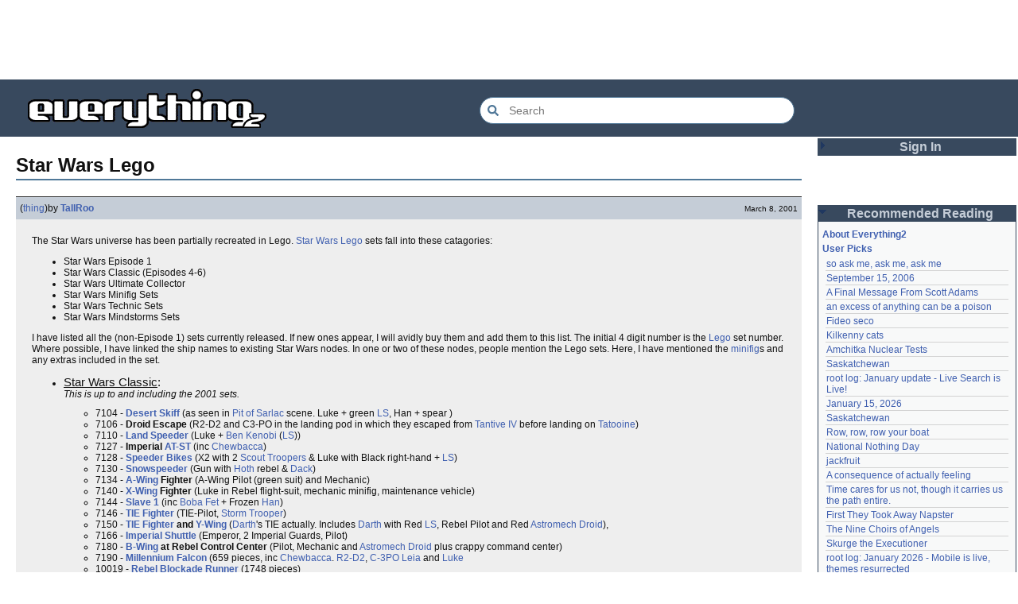

--- FILE ---
content_type: text/html; charset=utf-8
request_url: https://everything2.com/title/Star+Wars+Lego
body_size: 8283
content:
<!DOCTYPE html>
<html lang="en">
<head>
<meta charset="utf-8">
<meta http-equiv="X-UA-Compatible" content="IE=Edge" />
<title>Star Wars Lego</title>
<link rel="stylesheet" id="basesheet" type="text/css" href="https://s3-us-west-2.amazonaws.com/deployed.everything2.com/dfc245d728a6453b420dbedc25eecfdf62e3aed6/br/1973976.css" media="all">
<link rel="stylesheet" id="printsheet" type="text/css" href="https://s3-us-west-2.amazonaws.com/deployed.everything2.com/dfc245d728a6453b420dbedc25eecfdf62e3aed6/br/2004473.css" media="print">
<base href="https://everything2.com">
<link rel="canonical" href="https://everything2.com/node/e2node/Star%20Wars%20Lego">
<meta name="robots" content="index,follow">
<meta name="description" content="The Star Wars universe has been partially recreated in Lego. Star Wars Lego sets fall into these catagories: Star Wars Episode 1 Star Wars Classic (Episodes...">
<!-- Open Graph / Facebook -->
<meta property="og:type" content="article">
<meta property="og:url" content="https://everything2.com/node/e2node/Star%20Wars%20Lego">
<meta property="og:title" content="Star Wars Lego">
<meta property="og:description" content="The Star Wars universe has been partially recreated in Lego. Star Wars Lego sets fall into these catagories: Star Wars Episode 1 Star Wars Classic (Episodes...">
<meta property="og:site_name" content="Everything2">
<meta property="article:published_time" content="2001-11-01 23:47:38">
<!-- Twitter -->
<meta name="twitter:card" content="summary">
<meta name="twitter:title" content="Star Wars Lego">
<meta name="twitter:description" content="The Star Wars universe has been partially recreated in Lego. Star Wars Lego sets fall into these catagories: Star Wars Episode 1 Star Wars Classic (Episodes...">
<link rel="icon" href="https://s3-us-west-2.amazonaws.com/deployed.everything2.com/dfc245d728a6453b420dbedc25eecfdf62e3aed6/static/favicon.ico" type="image/vnd.microsoft.icon">
<!--[if lt IE 8]><link rel="shortcut icon" href="https://s3-us-west-2.amazonaws.com/deployed.everything2.com/dfc245d728a6453b420dbedc25eecfdf62e3aed6/static/favicon.ico" type="image/x-icon"><![endif]-->
<link rel="alternate" type="application/atom+xml" title="Everything2 New Writeups" href="/node/ticker/New+Writeups+Atom+Feed">
<meta content="width=device-width,initial-scale=1.0,user-scalable=1" name="viewport">
<!-- Preconnect to external resources for faster loading -->
<link rel="preconnect" href="https://www.googletagmanager.com" crossorigin>
<link rel="dns-prefetch" href="https://www.googletagmanager.com">
<link rel="preconnect" href="https://www.google-analytics.com" crossorigin>
<link rel="dns-prefetch" href="https://www.google-analytics.com">
<link rel="preconnect" href="https://s3-us-west-2.amazonaws.com" crossorigin>
<link rel="dns-prefetch" href="https://s3-us-west-2.amazonaws.com">
<link rel="preconnect" href="https://pagead2.googlesyndication.com" crossorigin>
<link rel="dns-prefetch" href="https://pagead2.googlesyndication.com">
<link rel="preconnect" href="https://googleads.g.doubleclick.net" crossorigin>
<link rel="dns-prefetch" href="https://googleads.g.doubleclick.net">
<link rel="preconnect" href="https://tpc.googlesyndication.com" crossorigin>
<link rel="dns-prefetch" href="https://tpc.googlesyndication.com">
<script async src="https://www.googletagmanager.com/gtag/js?id=G-2GBBBF9ZDK"></script>
<script async src="https://pagead2.googlesyndication.com/pagead/js/adsbygoogle.js?client=ca-pub-0613380022572506" crossorigin="anonymous"></script>
<script type="application/ld+json">{"@graph":[{"potentialAction":{"target":{"urlTemplate":"https://everything2.com/title/{search_term_string}","@type":"EntryPoint"},"query-input":"required name=search_term_string","@type":"SearchAction"},"description":"Everything2 is a community for fiction, nonfiction, poetry, reviews, and more.","@type":"WebSite","url":"https://everything2.com/","@id":"https://everything2.com/#website","name":"Everything2"},{"@type":"BreadcrumbList","itemListElement":[{"name":"Home","position":1,"@type":"ListItem","item":"https://everything2.com/"},{"name":"Star Wars Lego","position":2,"@type":"ListItem"}]},{"inLanguage":"en-US","url":"https://everything2.com/node/e2node/Star%20Wars%20Lego","name":"Star Wars Lego","@id":"https://everything2.com/node/e2node/Star%20Wars%20Lego#webpage","description":"The Star Wars universe has been partially recreated in Lego. Star Wars Lego sets fall into these catagories: Star Wars Episode 1 Star Wars Classic (Episodes...","isPartOf":{"@id":"https://everything2.com/#website"},"@type":"WebPage"}],"@context":"https://schema.org"}</script>
</head>
<body class="writeuppage e2node" itemscope itemtype="http://schema.org/WebPage">
<!-- React renders entire page body -->
<div id="e2-react-page-root"></div>
<script id="nodeinfojson">e2 = {"architecture":"aarch64","nodeletorder":["sign_in","recommended_reading","new_writeups"],"reactPageMode":true,"contentData":{"categories":[],"user":{"can_cool":0,"title":"Guest User","info_authorsince_off":0,"is_editor":0,"is_guest":1,"node_id":"779713","coolsafety":0,"coolsleft":0,"can_vote":0,"votesafety":0},"type":"e2node","e2node":{"node_id":976312,"group":[{"node_id":976380,"publishtime":"2001-03-08T15:00:13Z","cools":[{"type":"user","title":"Teiresias","node_id":780719}],"writeuptype":"thing","type":"writeup","doctext":"The Star Wars universe has been partially recreated in Lego. [Star Wars] [Lego] sets fall into these catagories:\r\n<ul>\r\n<li>Star Wars Episode 1\r\n<li>Star Wars Classic (Episodes 4-6)\r\n<li>Star Wars Ultimate Collector\r\n<li>Star Wars Minifig Sets\r\n<li>Star Wars Technic Sets\r\n<li>Star Wars Mindstorms Sets\r\n</ul>\r\nI have listed all the (non-Episode 1) sets currently released. If new ones appear, I will avidly buy them and add them to this list.\r\nThe initial 4 digit number is the [Lego] set number. Where possible, I have linked the ship names to existing Star Wars nodes. In one or two of these nodes, people mention the \r\nLego sets. Here, I have mentioned the [minifig]s and any extras included in the set.\r\n<p>\r\n<ul>\r\n   <li><big><u>Star Wars Classic</u>:</big>\r\n   <br>\r\n   <i>This is up to and including the 2001 sets.</i>\r\n   <p>\r\n   <ul>\r\n      <li>7104 - <b>[Desert Skiff]</b> (as seen in [Pit of Sarlac] scene. Luke + green [Lightsaber|LS], Han + spear )\r\n      <li>7106 - <b>Droid Escape</b> (R2-D2 and C3-PO in the landing pod in which they escaped from [Tantive IV] before landing on [Tatooine])\r\n      <li>7110 - <b>[Land Speeder]</b> (Luke + [Ben Kenobi] ([Lightsaber|LS]))\r\n      <li>7127 - <b>Imperial [AT-ST]</b> (inc [Chewbacca])\r\n      <li>7128 - <b>[Speeder Bikes]</b> (X2 with 2 [Imperial Scout Troopers|Scout Troopers] & Luke with Black right-hand + [Lightsaber|LS])\r\n      <li>7130 - <b>[Snowspeeder]</b> (Gun with [Hoth] rebel & [Dack])\r\n      <li>7134 - <b>[A-Wing] Fighter</b> (A-Wing Pilot (green suit) and Mechanic)\r\n      <li>7140 - <b>[X-Wing] Fighter</b> (Luke in Rebel flight-suit, mechanic minifig, maintenance vehicle)\r\n      <li>7144 - <b>[Slave 1]</b> (inc [Boba Fet] + Frozen [Han Solo|Han])\r\n      <li>7146 - <b>[TIE Fighter]</b> (TIE-Pilot, [Imperial Storm Troopers|Storm Trooper])\r\n      <li>7150 - <b>[TIE Fighter] and  [Y-Wing]</b> ([Darth Vader|Darth]'s TIE actually. Includes [Darth Vader|Darth] with Red [Lightsaber|LS], Rebel Pilot and Red [Astromech Droid]), \r\n      <li>7166 - <b>[Imperial Shuttle]</b> (Emperor, 2 Imperial Guards, Pilot)\r\n      <li>7180 - <b>[B-Wing] at Rebel Control Center</b> (Pilot, Mechanic and [Astromech Droid] plus crappy command center)\r\n      <li>7190 - <b>[Millennium Falcon]</b> (659 pieces, inc [Chewbacca]. [R2-D2], [C-3PO] [Leia] and [Luke]\r\n      <li> 10019 - <b>[Rebel Blockade Runner]</b> (1748 pieces)\r\n   </ul>\r\n <p>\r\n   <li><big><u>Star Wars Ultimate Collector</u></big>\r\n   <br>\r\n   <i>These sets are on a bigger scale, more expensive and look fantastic</i>\r\n   <p>\r\n   <ul>\r\n      <li>7191 - <b>X-Wing Fighter</b> (1304 pieces, inc [R2-D2|Artoo])\r\n      <li>7181 - <b>[TIE Interceptor]</b> (703 pieces)\r\n   </ul>\r\n <p>\r\n   <li><big><u>Star Wars Minifig Sets</u>:</big>\r\n<br>\r\n   <i>I don't think this is the complete list. I'm working on it...</i>\r\n   <p>\r\n   <ul>\r\n      <li>3340 - [Emperor Palpatine], [Darths Maul] and [Darth Vader]\r\n      <li>3341 - [Luke Skywalker], [Han Solo] and [Boba Fett]\r\n      <li>3342 - [Chewbacca] and 2x [Imperial Scout Troopers] \r\n      <li>3343 - 2 [Battle Droid]s and 1 Battle Droid officer\r\n   </ul>\r\n <p>\r\n   <li><big><u>Star Wars [Lego Technics|Technic] Sets</u>:</big>\r\n   <br>\r\n   <i>These are Star Wars sets made of Technic Lego. So far, all droids.</i>\r\n   <p>\r\n   <ul>\r\n      <li>8000 - <b>[Pit Droid]</b> (217 pieces)\r\n      <li>8001 - <b>[Battle Droid]</b> (328 pieces. Also instructions for an [AT-ST])\r\n      <li>8002 - <b>[Destroyer Droid]</b> (553 pieces. Also Instructions for an [AAT])\r\n      <li>8007 - <b>[C-3PO]</b> (339 pieces. Breaks apart when shot by the...)\r\n      <li>8008 - <b>[Imperial Storm Troopers|Stormtrooper]</b> (361 pieces. Has firing gun. Also orange Shoulder-Pad to make into [Tatooine]-style 'Sand Trooper').\r\n   </ul>\r\n <p>\r\n   <li><big><u>Star Wars [Mindstorms] Sets</u>:</big>\r\n   <br>\r\n   <i>These sets contain the Microscout computer brick. Not as powerful as the [RCX], but still fun</i>\r\n   <p>\r\n   <ul>\r\n      <li>9748 - <b>[Droid Developer Kit]</b> (652 pieces - famously builds an [R2-D2] amongst others)\r\n      <li>9754 - <b>[Dark Side Developer Kit]</b> (578 pieces - famously builds an [AT-AT] amongst others)\r\n   </ul>\r\n</ul>     \r\n<p>\r\n<h3>Where are the Episode 1 sets?</h3>\r\nThe reason I have omitted the Episode 1 sets from the following list is that they interest me less. For now. They just don't feel as \r\nsexy as the 'Classic' (i.e. Episode 4 - 6) sets. \r\n<br>\r\n<b>Update</b> [Gnomatron] has helpfully noded the full list of Episode 1 sets below.\r\n<p>\r\n<h3>Where can I get more info?</h3>\r\nIf you desperately want more, [/msg] me and I'll pad it out. I am a bit fanatical about these sets, so I might be persuaded to \r\ndescribe the sets' contents in more detail and give a mini-review of each under the linked node. In any case, this writeup will\r\nprobably undergo changes as more are released, and I refine the details about each. And the Episode 1 sets? Oh, Ok. I'll list them too.\r\n<p>\r\nI am a regular visitor to adequate.com, which hosts a fantastic [Lego] review site which covers just about the whole Star Wars Lego collection - so you could try there too.\r\n<p>\r\nOf course, http://www.lego.com/starwars/ is where the full set can be viewed (and even purchased) in all its colourful glory.\r\n\r\n<p>\r\n<hr>\r\n<p>\r\n Do /msg me if I'm messed up, or you think I should be linking to somthing I've missed. Cheers. <i>TallRoo</i>\r\n\r\n\r\n","title":"Star Wars Lego (thing)","author":{"hidelastseen":0,"title":"TallRoo","node_id":630127,"is_bot":0,"lasttime":"2025-07-21T08:32:44Z","type":"user"},"createtime":"2001-03-08T15:00:13Z"},{"type":"writeup","doctext":"<p>\r\n<strong>\r\n[Star wars episode 1]\r\n</strong>\r\n</p>\r\n<p>\r\nWhile I agree with [Tallroo] that the [star wars] classic [lego] is much more interesting than the [episode 1] variety, there are still some great sets in this range. One of my personal favourites is the [Naboo] fighter, which is one of the nicest lego sets I've ever seen, despite having [Anakin Skywalker] in it. One of the great things about the range as a whole is the sheer volume of [battle droid] [minifigs] you get if you have the whole set. There are 20 in all, allowing you to recreate the battle from the end of the movie but with [jar jar must die|the ending it should have had...]\r\n</p>\r\n\r\n<p>\r\nThese are all the episode 1 sets available as at November 2001, excluding the [Lego Technic] ones [Tallroo] lists above:\r\n</p>\r\n\r\n<ul>\r\n<li>[Star wars episode 1]</li>\r\n</br>\r\n<ul>\r\n\r\n<li>7101 - [Lightsaber duel] ([Qui-gonn] and [Darth Maul] minifigs, Maul's speeder and a [Vaporator])\r\n</li>\r\n\r\n<li>7111 - [Droid fighter] (an unusual set - no minifigs!)\r\n</li>\r\n\r\n<li>7115 - [Gungan patrol] ([Jar Jar] and another [gungan] on two riding beasties)\r\n</li>\r\n\r\n<li>7121 - [Naboo swamp] (2 battle droids on [stap|STAP's], [Jar Jar] and [Qui-gon] minifigs and some swamp scenery)\r\n</li>\r\n\r\n<li>7124 - [Flash speeder] (small speeder with a [Naboo] security trooper)\r\n</li>\r\n\r\n<li>7126 - [Battle Droid carrier] (a small carrier with 7 battle droids, which I can't remember seeing in the film)\r\n</li>\r\n\r\n<li>7131 - [Anakin's Podracer] (almost identical to the one in the [Mos Espa podrace] set, with [Anakin] and [Padmé] minifigs and a pit droid)\r\n</li>\r\n\r\n<li>7141 - [Naboo starfighter] (with [Anakin], [R2-D2], 2 [battle droids] and a weird thing on wheels)\r\n</li>\r\n\r\n<li>7151 - [Sith Infiltrator] ([Darth Maul]'s ship, with his minifig and speeder)\r\n</li>\r\n\r\n<li>7155 - [Trade Federation AAT] (battle [tanks: a brief history and hunting guide|tank] with 2 [battle droids] - one of the best toys in the range)\r\n</li>\r\n\r\n<li>7159 - [Pod bucket] (a [Lego Basic] style bucket of podracer bits. Apparently no longer available.)\r\n</li>\r\n\r\n<li>7161 - [Gungan sub] (with Qui-gon, [Obi-wan] and Jar Jar minifigs)\r\n</li>\r\n\r\n<li>7171 - [Mos Espa podrace] (3 [Podracers], and 3 pit droids, [Padmé Naberrie], [Anakin Skywalker], [R2-D2], [Qui-Gon Jinn], [Jar Jar Binks], [Sebulba] and [Gasgano] minifigs.)\r\n</li>\r\n\r\n<li>7184 - [Trade Federation MTT] (big troop carrier plus 7 battle droids)\r\n</li>\r\n\r\n\r\n<li>7186 - [Watto's junkyard] (a bunch of [podracer] parts and [Watto] and [Aldar Beedo] minifigs)\r\n</li>\r\n\r\n\r\n<li>10018 - [Darth Maul bust] (a collectors lego [bust] of Darth maul)\r\n</li>\r\n\r\n</ul>\r\n</ul>\r\n\r\n","writeuptype":"thing","publishtime":"2001-11-01T23:47:38Z","node_id":1191449,"createtime":"2001-11-01T23:47:38Z","author":{"lasttime":"2009-04-29T02:54:34Z","type":"user","hidelastseen":0,"node_id":1061669,"title":"Gnomatron","is_bot":0},"title":"Star Wars Lego (thing)"}],"locked":0,"type":"e2node","softlinks":[{"hits":24,"filled":true,"title":"There is no violence or enmity in the Lego universe","node_id":"833058","type":"e2node"},{"type":"e2node","filled":true,"node_id":"904252","hits":13,"title":"LEGO Space"},{"type":"e2node","node_id":"164422","filled":true,"hits":13,"title":"Lego lycanthropy"},{"type":"e2node","filled":true,"title":"AT-ST","hits":8,"node_id":"123549"},{"type":"e2node","node_id":"1230357","filled":true,"hits":4,"title":"No One Here Is Ever Going to be President: Noders raise things in the city where things fall down"},{"hits":4,"filled":true,"node_id":"155515","title":"TIE Interceptor","type":"e2node"},{"title":"C-3PO","filled":true,"hits":4,"node_id":"78752","type":"e2node"},{"type":"e2node","hits":3,"filled":true,"node_id":"1716779","title":"Lego Star Wars: The Video Game"},{"type":"e2node","filled":true,"title":"Lego Zen","hits":3,"node_id":"924789"},{"type":"e2node","filled":true,"title":"minifig","hits":3,"node_id":"907709"},{"hits":3,"filled":true,"node_id":"542626","title":"Tantive IV","type":"e2node"},{"type":"e2node","filled":true,"hits":3,"title":"Star Wars: Episode I - The Phantom Menace","node_id":"48642"},{"filled":true,"hits":3,"node_id":"11177","title":"Star Wars","type":"e2node"},{"filled":true,"hits":2,"node_id":"1927030","title":"Lego porn","type":"e2node"},{"type":"e2node","hits":2,"filled":true,"node_id":"1435843","title":"TheForce.Net"},{"hits":2,"filled":true,"node_id":"1144669","title":"Futuron","type":"e2node"},{"type":"e2node","filled":true,"node_id":"1085026","hits":2,"title":"Lego Creator"},{"type":"e2node","title":"Foolproof method to determine if a person is insane","filled":true,"hits":2,"node_id":"817836"},{"title":"Sarlac","filled":true,"hits":2,"node_id":"321520","type":"e2node"},{"type":"e2node","filled":true,"hits":2,"title":"Star Wars saga","node_id":"102751"},{"hits":2,"filled":true,"node_id":"86923","title":"Jar Jar Must Die","type":"e2node"},{"type":"e2node","filled":false,"hits":2,"node_id":"82897","title":"Imperial Storm Troopers"},{"type":"e2node","filled":true,"node_id":"75826","hits":2,"title":"legos"},{"type":"e2node","hits":2,"filled":true,"title":"Hoth","node_id":"68956"}],"title":"Star Wars Lego","author":{"title":"Content Editors","node_id":923653,"type":"usergroup"},"createdby":{"node_id":630127,"title":"TallRoo","type":"user"},"createtime":"2001-03-08T12:42:07Z","orderlock_user":0}},"guest":1,"hasMessagesNodelet":0,"developerNodelet":{},"newWriteups":[{"is_log":true,"notnew":false,"writeuptype":"essay","parent":{"node_id":1833558,"title":"September 15, 2006","type":"e2node"},"node_id":"1833807","author":{"type":"user","title":"iceowl","node_id":1269886},"is_junk":false,"title":"September 15, 2006 (essay)"},{"title":"A Final Message From Scott Adams (thing)","is_junk":false,"author":{"type":"user","title":"Pandeism Fish","node_id":1902455},"notnew":false,"is_log":false,"node_id":"2213166","parent":{"node_id":2213187,"title":"A Final Message From Scott Adams","type":"e2node"},"writeuptype":"thing"},{"is_junk":false,"title":"Hotworx (place)","author":{"type":"user","node_id":1505883,"title":"savpixie"},"notnew":false,"is_log":false,"parent":{"type":"e2node","title":"Hotworx","node_id":2213184},"node_id":"2213182","writeuptype":"place"},{"title":"root log: January update - Live Search is Live! (thing)","is_junk":false,"author":{"type":"user","title":"Sylvar","node_id":5988},"notnew":false,"is_log":true,"node_id":"2213173","parent":{"type":"e2node","node_id":2213144,"title":"root log: January update - Live Search is Live!"},"writeuptype":"thing"},{"title":"Row, row, row your boat (thing)","is_junk":false,"author":{"type":"user","title":"Pandeism Fish","node_id":1902455},"node_id":"2213168","parent":{"title":"Row, row, row your boat","node_id":944588,"type":"e2node"},"writeuptype":"thing","notnew":false,"is_log":false},{"author":{"type":"user","node_id":1017738,"title":"Oolong"},"is_junk":false,"title":"January 15, 2026 (log)","is_log":true,"notnew":false,"writeuptype":"log","parent":{"title":"January 15, 2026","node_id":2213170,"type":"e2node"},"node_id":"2213165"},{"notnew":false,"is_log":false,"parent":{"type":"e2node","title":"Emotive Conjugation","node_id":2212393},"node_id":"2213039","writeuptype":"idea","is_junk":false,"title":"Emotive Conjugation (idea)","author":{"type":"user","node_id":3473,"title":"teleny"}},{"parent":{"type":"e2node","title":"Black Coffee","node_id":98029},"node_id":"2213158","writeuptype":"thing","notnew":false,"is_log":false,"is_junk":false,"title":"Black Coffee (thing)","author":{"type":"user","title":"wertperch","node_id":958245}},{"is_junk":false,"title":"the blurry boundary between immersion and obsession (opinion)","author":{"node_id":2178478,"title":"passalidae","type":"user"},"notnew":false,"is_log":false,"parent":{"type":"e2node","title":"the blurry boundary between immersion and obsession","node_id":2213161},"node_id":"2213160","writeuptype":"opinion"},{"title":"root log: January 2026 - Mobile is live, themes resurrected (thing)","is_junk":false,"author":{"type":"user","title":"jaybonci","node_id":459692},"node_id":"2213155","parent":{"type":"e2node","node_id":2213156,"title":"root log: January 2026 - Mobile is live, themes resurrected"},"writeuptype":"thing","notnew":false,"is_log":true},{"is_junk":false,"title":"A Woman's Story (review)","author":{"title":"Glowing Fish","node_id":977360,"type":"user"},"notnew":false,"is_log":false,"parent":{"type":"e2node","title":"A Woman's Story","node_id":2213152},"node_id":"2213153","writeuptype":"review"},{"writeuptype":"personal","parent":{"title":"Time cares for us not, though it carries us the path entire.","node_id":2184246,"type":"e2node"},"node_id":"2213147","is_log":false,"notnew":false,"author":{"type":"user","node_id":1866071,"title":"Auspice"},"is_junk":false,"title":"Time cares for us not, though it carries us the path entire. (personal)"},{"author":{"node_id":459692,"title":"jaybonci","type":"user"},"is_junk":false,"title":"root log: January update - Live Search is Live! (log)","writeuptype":"log","parent":{"node_id":2213144,"title":"root log: January update - Live Search is Live!","type":"e2node"},"node_id":"2213141","is_log":true,"notnew":false},{"author":{"title":"Jet-Poop","node_id":6339,"type":"user"},"is_junk":false,"title":"Skurge the Executioner (person)","writeuptype":"person","parent":{"type":"e2node","title":"Skurge the Executioner","node_id":2213142},"node_id":"2213143","is_log":false,"notnew":false},{"is_log":false,"notnew":false,"writeuptype":"poetry","node_id":"2213139","parent":{"type":"e2node","title":"notes written by hand","node_id":1905443},"author":{"title":"Auspice","node_id":1866071,"type":"user"},"title":"notes written by hand (poetry)","is_junk":false},{"author":{"type":"user","node_id":977360,"title":"Glowing Fish"},"title":"In Chancery (review)","is_junk":false,"is_log":false,"notnew":false,"writeuptype":"review","node_id":"2213138","parent":{"type":"e2node","node_id":2213137,"title":"In Chancery"}},{"notnew":false,"is_log":false,"parent":{"title":"Sor Juana","node_id":2213122,"type":"e2node"},"node_id":"2213124","writeuptype":"poetry","is_junk":false,"title":"Sor Juana (poetry)","author":{"type":"user","node_id":1681230,"title":"BookReader"}},{"author":{"type":"user","node_id":2178478,"title":"passalidae"},"title":"How to safely ship a trading card (how-to)","is_junk":false,"writeuptype":"how-to","node_id":"2213129","parent":{"type":"e2node","title":"How to safely ship a trading card","node_id":2213130},"is_log":false,"notnew":false},{"author":{"type":"user","title":"lilah june","node_id":2201248},"is_junk":false,"title":"No, I don't miss you (poetry)","is_log":false,"notnew":false,"writeuptype":"poetry","parent":{"type":"e2node","node_id":2213119,"title":"No, I don't miss you"},"node_id":"2213006"},{"title":"Tales of Paranoia (review)","is_junk":false,"author":{"type":"user","title":"JD","node_id":1455010},"node_id":"2213114","parent":{"node_id":2213117,"title":"Tales of Paranoia","type":"e2node"},"writeuptype":"review","notnew":false,"is_log":false},{"notnew":false,"is_log":true,"parent":{"node_id":2213113,"title":"January 6, 2026","type":"e2node"},"node_id":"2213116","writeuptype":"log","is_junk":false,"title":"January 6, 2026 (log)","author":{"type":"user","title":"avebiewa","node_id":2197862}},{"notnew":false,"is_log":true,"parent":{"type":"e2node","node_id":2213093,"title":"root log: January 2026"},"node_id":"2213103","writeuptype":"thing","is_junk":false,"title":"root log: January 2026 (thing)","author":{"title":"jaybonci","node_id":459692,"type":"user"}},{"writeuptype":"dream","node_id":"2213104","parent":{"node_id":30088,"title":"Venezuela","type":"e2node"},"is_log":false,"notnew":false,"author":{"type":"user","node_id":2208334,"title":"Peaceful Chicken"},"title":"Venezuela (dream)","is_junk":false},{"node_id":"2213100","parent":{"node_id":2212850,"title":"root log: December 2025","type":"e2node"},"writeuptype":"thing","notnew":false,"is_log":true,"title":"root log: December 2025 (thing)","is_junk":false,"author":{"type":"user","node_id":838342,"title":"Milen"}},{"node_id":"2213095","parent":{"title":"January 1, 2026","node_id":2213091,"type":"e2node"},"writeuptype":"log","notnew":false,"is_log":true,"title":"January 1, 2026 (log)","is_junk":false,"author":{"node_id":2178478,"title":"passalidae","type":"user"}},{"author":{"node_id":977360,"title":"Glowing Fish","type":"user"},"title":"A Fire Upon the Deep (review)","is_junk":false,"writeuptype":"review","node_id":"2213094","parent":{"title":"A Fire Upon the Deep","node_id":515968,"type":"e2node"},"is_log":false,"notnew":false},{"is_junk":false,"title":"And it's one more good thing that will never be again (fiction)","author":{"node_id":1252419,"title":"gate","type":"user"},"parent":{"type":"e2node","node_id":748951,"title":"And it's one more good thing that will never be again"},"node_id":"2213090","writeuptype":"fiction","notnew":false,"is_log":false},{"writeuptype":"opinion","parent":{"title":"Was Inspector Dangerfuck the first webcomic?","node_id":2213087,"type":"e2node"},"node_id":"2213088","is_log":false,"notnew":false,"author":{"node_id":4586,"title":"Pseudo_Intellectual","type":"user"},"is_junk":false,"title":"Was Inspector Dangerfuck the first webcomic? (opinion)"},{"is_log":false,"notnew":false,"writeuptype":"fiction","node_id":"2213083","parent":{"type":"e2node","title":"The Pottersville Christmas Interloper","node_id":2213084},"author":{"title":"artman2003","node_id":1489024,"type":"user"},"title":"The Pottersville Christmas Interloper (fiction)","is_junk":false},{"title":"Hell, but for chickens (thing)","is_junk":false,"author":{"title":"Pandeism Fish","node_id":1902455,"type":"user"},"node_id":"2213077","parent":{"type":"e2node","node_id":2213078,"title":"Hell, but for chickens"},"writeuptype":"thing","notnew":false,"is_log":false},{"notnew":false,"is_log":false,"parent":{"title":"tips for making stronger coffee","node_id":2213073,"type":"e2node"},"node_id":"2213072","writeuptype":"how-to","is_junk":false,"title":"tips for making stronger coffee (how-to)","author":{"node_id":2178478,"title":"passalidae","type":"user"}},{"author":{"node_id":3473,"title":"teleny","type":"user"},"is_junk":false,"title":"Yogi Berra","writeuptype":"thing","parent":{"node_id":157373,"title":"Yogi Berra","type":"e2node"},"node_id":"2213063","is_log":false,"notnew":false},{"title":"Spider-Man Storm and Power Man Battle Smokescreen","is_junk":false,"author":{"title":"Glowing Fish","node_id":977360,"type":"user"},"notnew":false,"is_log":false,"node_id":"2213062","parent":{"type":"e2node","title":"Spider-Man Storm and Power Man Battle Smokescreen","node_id":2213061},"writeuptype":"review"},{"notnew":false,"is_log":true,"node_id":"2213025","parent":{"type":"e2node","title":"December 23, 2025","node_id":2213049},"writeuptype":"personal","title":"December 19, 2025","is_junk":false,"author":{"type":"user","node_id":958245,"title":"wertperch"}},{"writeuptype":"review","parent":{"type":"e2node","title":"Flare Star","node_id":2213041},"node_id":"2213042","is_log":false,"notnew":false,"author":{"type":"user","node_id":977360,"title":"Glowing Fish"},"is_junk":false,"title":"Flare Star"},{"is_junk":false,"title":"Following the path of least resistance is what makes the river crooked.","author":{"type":"user","node_id":1931459,"title":"haqiqat"},"notnew":false,"is_log":false,"parent":{"type":"e2node","node_id":1821363,"title":"Following the path of least resistance is what makes the river crooked."},"node_id":"2202509","writeuptype":"personal"},{"notnew":false,"is_log":false,"parent":{"title":"Chris Rea","node_id":572578,"type":"e2node"},"node_id":"572581","writeuptype":"person","is_junk":false,"title":"Chris Rea","author":{"title":"Jet-Poop","node_id":6339,"type":"user"}},{"author":{"title":"jaybonci","node_id":459692,"type":"user"},"title":"root log: mid-December 2025: Writeup display overhaul (thing)","is_junk":false,"is_log":true,"notnew":false,"writeuptype":"thing","node_id":"2213036","parent":{"type":"e2node","title":"root log: mid-December 2025: Writeup display overhaul","node_id":2213040}},{"node_id":"2213021","parent":{"type":"e2node","title":"Affluxion","node_id":181089},"writeuptype":"idea","notnew":false,"is_log":false,"title":"Affluxion (idea)","is_junk":false,"author":{"node_id":2197862,"title":"avebiewa","type":"user"}}],"use_local_assets":"0","pageheader":{},"assets_location":"https://s3-us-west-2.amazonaws.com/deployed.everything2.com/dfc245d728a6453b420dbedc25eecfdf62e3aed6","node":{"type":"e2node","createtime":984055327,"title":"Star Wars Lego","node_id":"976312"},"staffpicks":[{"title":"Soup, of the green variety","node_id":"1947096","type":"e2node"},{"node_id":"554451","title":"Yes! We have no bananas!","type":"e2node"},{"type":"e2node","title":"Selected Ambient Works II","node_id":"405806"},{"type":"e2node","title":"Why eat imitation food?","node_id":"799078"},{"type":"e2node","node_id":"137850","title":"artichoke"},{"node_id":"627770","title":"I just want to fix all the broken little humans","type":"e2node"},{"type":"e2node","title":"O Fortuna","node_id":"86443"},{"type":"e2node","title":"Freenet","node_id":"405185"},{"type":"e2node","title":"every partial order can be extended to a total order","node_id":"1794065"},{"title":"Genus Corvus","node_id":"510302","type":"e2node"},{"type":"e2node","node_id":"709025","title":"When I'm long dead, the bee will win"},{"node_id":"1237012","title":"Welcome to role playing game","type":"e2node"},{"type":"e2node","title":"Neogrammarian","node_id":"1303721"},{"type":"e2node","node_id":"341704","title":"Tap"},{"type":"e2node","title":"Apocalyptic Themes in American Film","node_id":"961308"}],"chatterbox":{"messages":[],"roomName":"outside","roomTopic":"Massive site change may have surfaced various issues. See: [root log: mid-December 2025: Writeup display overhaul], and report any problems. - Publication problems fixed. Thank you -[jaybonci|jb]","showMessagesInChatterbox":1,"miniMessages":[]},"lastnode_id":null,"display_prefs":{"nw_nojunk":false,"num_newwus":"10","rtn_hideedc":0,"rtn_hidenws":0,"vit_hidenodeinfo":0,"edn_hideedev":0,"rtn_hidecwu":0,"vit_hidenodeutil":0,"vit_hidelist":0,"vit_hidemisc":0,"edn_hideutil":0,"vit_hidemaintenance":0},"lastCommit":"dfc245d728a6453b420dbedc25eecfdf62e3aed6","title":"Star Wars Lego","recaptcha":{"publicKey":"6LeF2BwsAAAAAMrkwFG7CXJmF6p0hV2swBxYfqc2","enabled":true},"nodetype":"e2node","coolnodes":[{"coolwriteups_id":2208284,"latest_cool":"2026-01-19 00:24:50","writeupCooled":2,"parentNode":2208285,"parentTitle":"so ask me, ask me, ask me","wu_author":"lilah june"},{"parentNode":1833558,"parentTitle":"September 15, 2006","wu_author":"iceowl","coolwriteups_id":1833807,"latest_cool":"2026-01-18 19:23:38","writeupCooled":2},{"writeupCooled":3,"latest_cool":"2026-01-18 17:45:53","coolwriteups_id":2213166,"wu_author":"Pandeism Fish","parentTitle":"A Final Message From Scott Adams","parentNode":2213187},{"coolwriteups_id":1092003,"latest_cool":"2026-01-18 05:54:09","writeupCooled":1,"parentNode":1091992,"parentTitle":"an excess of anything can be a poison","wu_author":"katallen"},{"writeupCooled":1,"latest_cool":"2026-01-18 00:05:42","coolwriteups_id":1299621,"wu_author":"sbeitzel","parentTitle":"Fideo seco","parentNode":1299608},{"parentNode":1252913,"parentTitle":"Kilkenny cats","wu_author":"Webster 1913","coolwriteups_id":1916135,"latest_cool":"2026-01-17 17:19:57","writeupCooled":1},{"wu_author":"wertperch","parentNode":501062,"parentTitle":"Amchitka Nuclear Tests","latest_cool":"2026-01-17 05:04:36","writeupCooled":1,"coolwriteups_id":1005953},{"coolwriteups_id":1804862,"writeupCooled":6,"latest_cool":"2026-01-17 03:17:02","parentTitle":"Saskatchewan","parentNode":18573,"wu_author":"CanuckErrant"},{"latest_cool":"2026-01-17 02:40:53","writeupCooled":6,"coolwriteups_id":2213141,"wu_author":"jaybonci","parentNode":2213144,"parentTitle":"root log: January update - Live Search is Live!"},{"writeupCooled":6,"latest_cool":"2026-01-16 14:44:08","coolwriteups_id":2213165,"wu_author":"Oolong","parentTitle":"January 15, 2026","parentNode":2213170},{"coolwriteups_id":1324834,"latest_cool":"2026-01-16 08:12:55","writeupCooled":5,"parentNode":18573,"parentTitle":"Saskatchewan","wu_author":"Zarah"},{"parentNode":944588,"parentTitle":"Row, row, row your boat","wu_author":"Pandeism Fish","coolwriteups_id":2213168,"latest_cool":"2026-01-16 05:27:03","writeupCooled":2},{"parentNode":2204380,"parentTitle":"National Nothing Day","wu_author":"weroland","coolwriteups_id":2204381,"latest_cool":"2026-01-16 02:33:33","writeupCooled":4},{"parentTitle":"jackfruit","parentNode":1021609,"wu_author":"anthropod","coolwriteups_id":1049287,"writeupCooled":3,"latest_cool":"2026-01-15 07:28:21"},{"coolwriteups_id":1522463,"writeupCooled":3,"latest_cool":"2026-01-14 06:29:57","parentTitle":"A consequence of actually feeling","parentNode":1522461,"wu_author":"etouffee"},{"parentTitle":"Time cares for us not, though it carries us the path entire.","parentNode":2184246,"wu_author":"Auspice","coolwriteups_id":2213147,"writeupCooled":1,"latest_cool":"2026-01-13 20:07:56"},{"parentNode":1386808,"parentTitle":"First They Took Away Napster","wu_author":"arieh","coolwriteups_id":1386815,"latest_cool":"2026-01-13 16:18:02","writeupCooled":2},{"parentNode":1175379,"parentTitle":"The Nine Choirs of Angels","wu_author":"avjewe","coolwriteups_id":1029051,"latest_cool":"2026-01-12 21:45:03","writeupCooled":10},{"parentNode":2213142,"parentTitle":"Skurge the Executioner","wu_author":"Jet-Poop","coolwriteups_id":2213143,"latest_cool":"2026-01-12 20:34:53","writeupCooled":4},{"coolwriteups_id":2213155,"writeupCooled":3,"latest_cool":"2026-01-12 16:29:59","parentTitle":"root log: January 2026 - Mobile is live, themes resurrected","parentNode":2213156,"wu_author":"jaybonci"},{"parentTitle":"How to safely ship a trading card","parentNode":2213130,"wu_author":"passalidae","coolwriteups_id":2213129,"writeupCooled":2,"latest_cool":"2026-01-12 05:11:11"},{"latest_cool":"2026-01-12 03:55:50","writeupCooled":4,"coolwriteups_id":2067157,"wu_author":"everyone","parentNode":2067158,"parentTitle":"Little Free Library"},{"wu_author":"garryowen","parentTitle":"Laughter in the Dark","parentNode":1211041,"writeupCooled":2,"latest_cool":"2026-01-12 03:09:45","coolwriteups_id":1211064},{"writeupCooled":1,"latest_cool":"2026-01-11 23:57:11","coolwriteups_id":2213153,"wu_author":"Glowing Fish","parentTitle":"A Woman's Story","parentNode":2213152},{"parentNode":676472,"parentTitle":"coffee snobs","wu_author":"sehrgut","coolwriteups_id":1954868,"latest_cool":"2026-01-11 23:01:35","writeupCooled":3},{"parentTitle":"To a beautiful woman without any ketchup","parentNode":1393150,"wu_author":"LaggedyAnne","coolwriteups_id":1393159,"writeupCooled":7,"latest_cool":"2026-01-11 09:28:06"},{"wu_author":"Ouroboros","parentNode":622863,"parentTitle":"They always jump off the east side","latest_cool":"2026-01-11 08:01:48","writeupCooled":6,"coolwriteups_id":1519985},{"parentTitle":"September 21, 2024","parentNode":2207565,"wu_author":"Glowing Fish","coolwriteups_id":2207577,"writeupCooled":5,"latest_cool":"2026-01-11 01:08:12"},{"coolwriteups_id":2213095,"latest_cool":"2026-01-10 21:29:44","writeupCooled":2,"parentNode":2213091,"parentTitle":"January 1, 2026","wu_author":"passalidae"},{"writeupCooled":12,"latest_cool":"2026-01-10 21:14:39","coolwriteups_id":1369390,"wu_author":"dutchess","parentTitle":"Two stick figures leaning towards each other, heads touching","parentNode":1369252}],"user":{"developer":true,"title":"Guest User","editor":false,"in_room":"0","node_id":"779713","guest":true,"chanop":false,"admin":false},"node_id":"976312"}</script>
<script src="https://s3-us-west-2.amazonaws.com/deployed.everything2.com/dfc245d728a6453b420dbedc25eecfdf62e3aed6/br/main.bundle.js" type="text/javascript"></script>
</body>
</html>


--- FILE ---
content_type: text/html; charset=utf-8
request_url: https://www.google.com/recaptcha/api2/aframe
body_size: 267
content:
<!DOCTYPE HTML><html><head><meta http-equiv="content-type" content="text/html; charset=UTF-8"></head><body><script nonce="Lc-utwUpWq-T0V0iy4JREw">/** Anti-fraud and anti-abuse applications only. See google.com/recaptcha */ try{var clients={'sodar':'https://pagead2.googlesyndication.com/pagead/sodar?'};window.addEventListener("message",function(a){try{if(a.source===window.parent){var b=JSON.parse(a.data);var c=clients[b['id']];if(c){var d=document.createElement('img');d.src=c+b['params']+'&rc='+(localStorage.getItem("rc::a")?sessionStorage.getItem("rc::b"):"");window.document.body.appendChild(d);sessionStorage.setItem("rc::e",parseInt(sessionStorage.getItem("rc::e")||0)+1);localStorage.setItem("rc::h",'1768787101136');}}}catch(b){}});window.parent.postMessage("_grecaptcha_ready", "*");}catch(b){}</script></body></html>